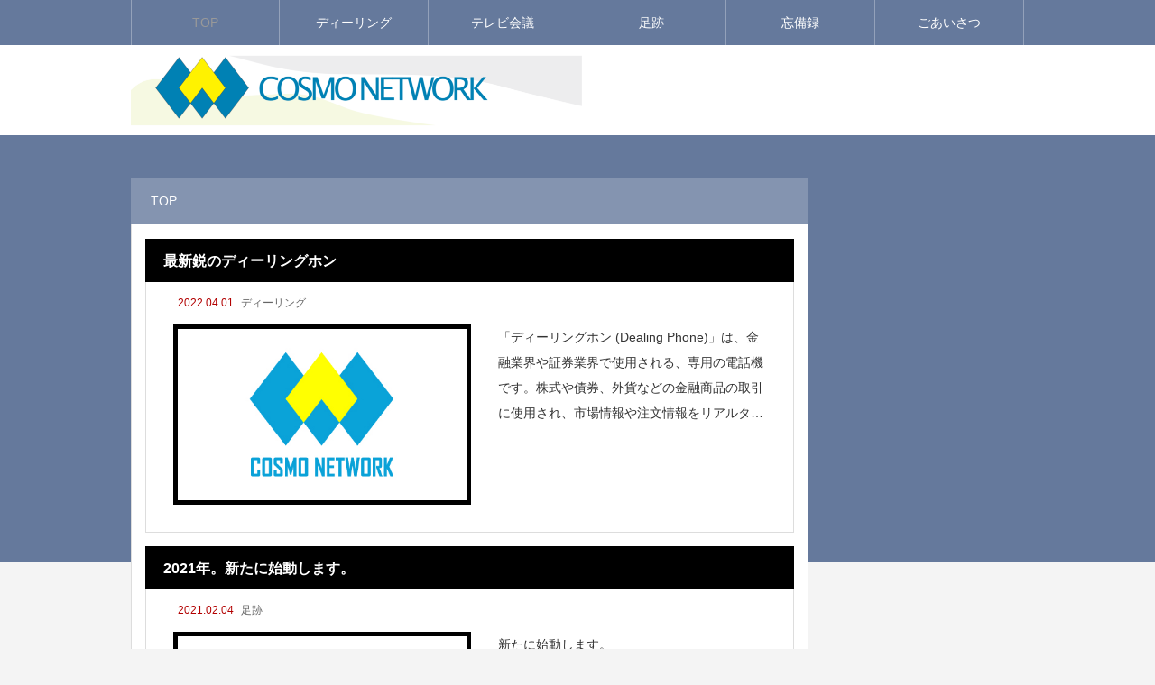

--- FILE ---
content_type: text/html; charset=UTF-8
request_url: http://melsc.com/
body_size: 9236
content:
<!DOCTYPE html>
<html class="pc" lang="ja">
<head>
<meta charset="UTF-8">
<meta name="viewport" content="width=device-width">
<title>CosmoNetwork</title>
<meta name="description" content="">
<link rel="pingback" href="http://melsc.com/xmlrpc.php">
<meta name='robots' content='max-image-preview:large' />
<link rel="alternate" type="application/rss+xml" title="CosmoNetwork &raquo; フィード" href="https://melsc.com/feed" />
<link rel="alternate" type="application/rss+xml" title="CosmoNetwork &raquo; コメントフィード" href="https://melsc.com/comments/feed" />
<style id='wp-img-auto-sizes-contain-inline-css' type='text/css'>
img:is([sizes=auto i],[sizes^="auto," i]){contain-intrinsic-size:3000px 1500px}
/*# sourceURL=wp-img-auto-sizes-contain-inline-css */
</style>
<link rel='stylesheet' id='style-css' href='http://melsc.com/wp-content/themes/rebirth_free001/style.css?ver=1.4' type='text/css' media='all' />
<style id='wp-block-library-inline-css' type='text/css'>
:root{--wp-block-synced-color:#7a00df;--wp-block-synced-color--rgb:122,0,223;--wp-bound-block-color:var(--wp-block-synced-color);--wp-editor-canvas-background:#ddd;--wp-admin-theme-color:#007cba;--wp-admin-theme-color--rgb:0,124,186;--wp-admin-theme-color-darker-10:#006ba1;--wp-admin-theme-color-darker-10--rgb:0,107,160.5;--wp-admin-theme-color-darker-20:#005a87;--wp-admin-theme-color-darker-20--rgb:0,90,135;--wp-admin-border-width-focus:2px}@media (min-resolution:192dpi){:root{--wp-admin-border-width-focus:1.5px}}.wp-element-button{cursor:pointer}:root .has-very-light-gray-background-color{background-color:#eee}:root .has-very-dark-gray-background-color{background-color:#313131}:root .has-very-light-gray-color{color:#eee}:root .has-very-dark-gray-color{color:#313131}:root .has-vivid-green-cyan-to-vivid-cyan-blue-gradient-background{background:linear-gradient(135deg,#00d084,#0693e3)}:root .has-purple-crush-gradient-background{background:linear-gradient(135deg,#34e2e4,#4721fb 50%,#ab1dfe)}:root .has-hazy-dawn-gradient-background{background:linear-gradient(135deg,#faaca8,#dad0ec)}:root .has-subdued-olive-gradient-background{background:linear-gradient(135deg,#fafae1,#67a671)}:root .has-atomic-cream-gradient-background{background:linear-gradient(135deg,#fdd79a,#004a59)}:root .has-nightshade-gradient-background{background:linear-gradient(135deg,#330968,#31cdcf)}:root .has-midnight-gradient-background{background:linear-gradient(135deg,#020381,#2874fc)}:root{--wp--preset--font-size--normal:16px;--wp--preset--font-size--huge:42px}.has-regular-font-size{font-size:1em}.has-larger-font-size{font-size:2.625em}.has-normal-font-size{font-size:var(--wp--preset--font-size--normal)}.has-huge-font-size{font-size:var(--wp--preset--font-size--huge)}.has-text-align-center{text-align:center}.has-text-align-left{text-align:left}.has-text-align-right{text-align:right}.has-fit-text{white-space:nowrap!important}#end-resizable-editor-section{display:none}.aligncenter{clear:both}.items-justified-left{justify-content:flex-start}.items-justified-center{justify-content:center}.items-justified-right{justify-content:flex-end}.items-justified-space-between{justify-content:space-between}.screen-reader-text{border:0;clip-path:inset(50%);height:1px;margin:-1px;overflow:hidden;padding:0;position:absolute;width:1px;word-wrap:normal!important}.screen-reader-text:focus{background-color:#ddd;clip-path:none;color:#444;display:block;font-size:1em;height:auto;left:5px;line-height:normal;padding:15px 23px 14px;text-decoration:none;top:5px;width:auto;z-index:100000}html :where(.has-border-color){border-style:solid}html :where([style*=border-top-color]){border-top-style:solid}html :where([style*=border-right-color]){border-right-style:solid}html :where([style*=border-bottom-color]){border-bottom-style:solid}html :where([style*=border-left-color]){border-left-style:solid}html :where([style*=border-width]){border-style:solid}html :where([style*=border-top-width]){border-top-style:solid}html :where([style*=border-right-width]){border-right-style:solid}html :where([style*=border-bottom-width]){border-bottom-style:solid}html :where([style*=border-left-width]){border-left-style:solid}html :where(img[class*=wp-image-]){height:auto;max-width:100%}:where(figure){margin:0 0 1em}html :where(.is-position-sticky){--wp-admin--admin-bar--position-offset:var(--wp-admin--admin-bar--height,0px)}@media screen and (max-width:600px){html :where(.is-position-sticky){--wp-admin--admin-bar--position-offset:0px}}

/*# sourceURL=wp-block-library-inline-css */
</style><style id='global-styles-inline-css' type='text/css'>
:root{--wp--preset--aspect-ratio--square: 1;--wp--preset--aspect-ratio--4-3: 4/3;--wp--preset--aspect-ratio--3-4: 3/4;--wp--preset--aspect-ratio--3-2: 3/2;--wp--preset--aspect-ratio--2-3: 2/3;--wp--preset--aspect-ratio--16-9: 16/9;--wp--preset--aspect-ratio--9-16: 9/16;--wp--preset--color--black: #000000;--wp--preset--color--cyan-bluish-gray: #abb8c3;--wp--preset--color--white: #ffffff;--wp--preset--color--pale-pink: #f78da7;--wp--preset--color--vivid-red: #cf2e2e;--wp--preset--color--luminous-vivid-orange: #ff6900;--wp--preset--color--luminous-vivid-amber: #fcb900;--wp--preset--color--light-green-cyan: #7bdcb5;--wp--preset--color--vivid-green-cyan: #00d084;--wp--preset--color--pale-cyan-blue: #8ed1fc;--wp--preset--color--vivid-cyan-blue: #0693e3;--wp--preset--color--vivid-purple: #9b51e0;--wp--preset--gradient--vivid-cyan-blue-to-vivid-purple: linear-gradient(135deg,rgb(6,147,227) 0%,rgb(155,81,224) 100%);--wp--preset--gradient--light-green-cyan-to-vivid-green-cyan: linear-gradient(135deg,rgb(122,220,180) 0%,rgb(0,208,130) 100%);--wp--preset--gradient--luminous-vivid-amber-to-luminous-vivid-orange: linear-gradient(135deg,rgb(252,185,0) 0%,rgb(255,105,0) 100%);--wp--preset--gradient--luminous-vivid-orange-to-vivid-red: linear-gradient(135deg,rgb(255,105,0) 0%,rgb(207,46,46) 100%);--wp--preset--gradient--very-light-gray-to-cyan-bluish-gray: linear-gradient(135deg,rgb(238,238,238) 0%,rgb(169,184,195) 100%);--wp--preset--gradient--cool-to-warm-spectrum: linear-gradient(135deg,rgb(74,234,220) 0%,rgb(151,120,209) 20%,rgb(207,42,186) 40%,rgb(238,44,130) 60%,rgb(251,105,98) 80%,rgb(254,248,76) 100%);--wp--preset--gradient--blush-light-purple: linear-gradient(135deg,rgb(255,206,236) 0%,rgb(152,150,240) 100%);--wp--preset--gradient--blush-bordeaux: linear-gradient(135deg,rgb(254,205,165) 0%,rgb(254,45,45) 50%,rgb(107,0,62) 100%);--wp--preset--gradient--luminous-dusk: linear-gradient(135deg,rgb(255,203,112) 0%,rgb(199,81,192) 50%,rgb(65,88,208) 100%);--wp--preset--gradient--pale-ocean: linear-gradient(135deg,rgb(255,245,203) 0%,rgb(182,227,212) 50%,rgb(51,167,181) 100%);--wp--preset--gradient--electric-grass: linear-gradient(135deg,rgb(202,248,128) 0%,rgb(113,206,126) 100%);--wp--preset--gradient--midnight: linear-gradient(135deg,rgb(2,3,129) 0%,rgb(40,116,252) 100%);--wp--preset--font-size--small: 13px;--wp--preset--font-size--medium: 20px;--wp--preset--font-size--large: 36px;--wp--preset--font-size--x-large: 42px;--wp--preset--spacing--20: 0.44rem;--wp--preset--spacing--30: 0.67rem;--wp--preset--spacing--40: 1rem;--wp--preset--spacing--50: 1.5rem;--wp--preset--spacing--60: 2.25rem;--wp--preset--spacing--70: 3.38rem;--wp--preset--spacing--80: 5.06rem;--wp--preset--shadow--natural: 6px 6px 9px rgba(0, 0, 0, 0.2);--wp--preset--shadow--deep: 12px 12px 50px rgba(0, 0, 0, 0.4);--wp--preset--shadow--sharp: 6px 6px 0px rgba(0, 0, 0, 0.2);--wp--preset--shadow--outlined: 6px 6px 0px -3px rgb(255, 255, 255), 6px 6px rgb(0, 0, 0);--wp--preset--shadow--crisp: 6px 6px 0px rgb(0, 0, 0);}:where(.is-layout-flex){gap: 0.5em;}:where(.is-layout-grid){gap: 0.5em;}body .is-layout-flex{display: flex;}.is-layout-flex{flex-wrap: wrap;align-items: center;}.is-layout-flex > :is(*, div){margin: 0;}body .is-layout-grid{display: grid;}.is-layout-grid > :is(*, div){margin: 0;}:where(.wp-block-columns.is-layout-flex){gap: 2em;}:where(.wp-block-columns.is-layout-grid){gap: 2em;}:where(.wp-block-post-template.is-layout-flex){gap: 1.25em;}:where(.wp-block-post-template.is-layout-grid){gap: 1.25em;}.has-black-color{color: var(--wp--preset--color--black) !important;}.has-cyan-bluish-gray-color{color: var(--wp--preset--color--cyan-bluish-gray) !important;}.has-white-color{color: var(--wp--preset--color--white) !important;}.has-pale-pink-color{color: var(--wp--preset--color--pale-pink) !important;}.has-vivid-red-color{color: var(--wp--preset--color--vivid-red) !important;}.has-luminous-vivid-orange-color{color: var(--wp--preset--color--luminous-vivid-orange) !important;}.has-luminous-vivid-amber-color{color: var(--wp--preset--color--luminous-vivid-amber) !important;}.has-light-green-cyan-color{color: var(--wp--preset--color--light-green-cyan) !important;}.has-vivid-green-cyan-color{color: var(--wp--preset--color--vivid-green-cyan) !important;}.has-pale-cyan-blue-color{color: var(--wp--preset--color--pale-cyan-blue) !important;}.has-vivid-cyan-blue-color{color: var(--wp--preset--color--vivid-cyan-blue) !important;}.has-vivid-purple-color{color: var(--wp--preset--color--vivid-purple) !important;}.has-black-background-color{background-color: var(--wp--preset--color--black) !important;}.has-cyan-bluish-gray-background-color{background-color: var(--wp--preset--color--cyan-bluish-gray) !important;}.has-white-background-color{background-color: var(--wp--preset--color--white) !important;}.has-pale-pink-background-color{background-color: var(--wp--preset--color--pale-pink) !important;}.has-vivid-red-background-color{background-color: var(--wp--preset--color--vivid-red) !important;}.has-luminous-vivid-orange-background-color{background-color: var(--wp--preset--color--luminous-vivid-orange) !important;}.has-luminous-vivid-amber-background-color{background-color: var(--wp--preset--color--luminous-vivid-amber) !important;}.has-light-green-cyan-background-color{background-color: var(--wp--preset--color--light-green-cyan) !important;}.has-vivid-green-cyan-background-color{background-color: var(--wp--preset--color--vivid-green-cyan) !important;}.has-pale-cyan-blue-background-color{background-color: var(--wp--preset--color--pale-cyan-blue) !important;}.has-vivid-cyan-blue-background-color{background-color: var(--wp--preset--color--vivid-cyan-blue) !important;}.has-vivid-purple-background-color{background-color: var(--wp--preset--color--vivid-purple) !important;}.has-black-border-color{border-color: var(--wp--preset--color--black) !important;}.has-cyan-bluish-gray-border-color{border-color: var(--wp--preset--color--cyan-bluish-gray) !important;}.has-white-border-color{border-color: var(--wp--preset--color--white) !important;}.has-pale-pink-border-color{border-color: var(--wp--preset--color--pale-pink) !important;}.has-vivid-red-border-color{border-color: var(--wp--preset--color--vivid-red) !important;}.has-luminous-vivid-orange-border-color{border-color: var(--wp--preset--color--luminous-vivid-orange) !important;}.has-luminous-vivid-amber-border-color{border-color: var(--wp--preset--color--luminous-vivid-amber) !important;}.has-light-green-cyan-border-color{border-color: var(--wp--preset--color--light-green-cyan) !important;}.has-vivid-green-cyan-border-color{border-color: var(--wp--preset--color--vivid-green-cyan) !important;}.has-pale-cyan-blue-border-color{border-color: var(--wp--preset--color--pale-cyan-blue) !important;}.has-vivid-cyan-blue-border-color{border-color: var(--wp--preset--color--vivid-cyan-blue) !important;}.has-vivid-purple-border-color{border-color: var(--wp--preset--color--vivid-purple) !important;}.has-vivid-cyan-blue-to-vivid-purple-gradient-background{background: var(--wp--preset--gradient--vivid-cyan-blue-to-vivid-purple) !important;}.has-light-green-cyan-to-vivid-green-cyan-gradient-background{background: var(--wp--preset--gradient--light-green-cyan-to-vivid-green-cyan) !important;}.has-luminous-vivid-amber-to-luminous-vivid-orange-gradient-background{background: var(--wp--preset--gradient--luminous-vivid-amber-to-luminous-vivid-orange) !important;}.has-luminous-vivid-orange-to-vivid-red-gradient-background{background: var(--wp--preset--gradient--luminous-vivid-orange-to-vivid-red) !important;}.has-very-light-gray-to-cyan-bluish-gray-gradient-background{background: var(--wp--preset--gradient--very-light-gray-to-cyan-bluish-gray) !important;}.has-cool-to-warm-spectrum-gradient-background{background: var(--wp--preset--gradient--cool-to-warm-spectrum) !important;}.has-blush-light-purple-gradient-background{background: var(--wp--preset--gradient--blush-light-purple) !important;}.has-blush-bordeaux-gradient-background{background: var(--wp--preset--gradient--blush-bordeaux) !important;}.has-luminous-dusk-gradient-background{background: var(--wp--preset--gradient--luminous-dusk) !important;}.has-pale-ocean-gradient-background{background: var(--wp--preset--gradient--pale-ocean) !important;}.has-electric-grass-gradient-background{background: var(--wp--preset--gradient--electric-grass) !important;}.has-midnight-gradient-background{background: var(--wp--preset--gradient--midnight) !important;}.has-small-font-size{font-size: var(--wp--preset--font-size--small) !important;}.has-medium-font-size{font-size: var(--wp--preset--font-size--medium) !important;}.has-large-font-size{font-size: var(--wp--preset--font-size--large) !important;}.has-x-large-font-size{font-size: var(--wp--preset--font-size--x-large) !important;}
/*# sourceURL=global-styles-inline-css */
</style>

<style id='classic-theme-styles-inline-css' type='text/css'>
/*! This file is auto-generated */
.wp-block-button__link{color:#fff;background-color:#32373c;border-radius:9999px;box-shadow:none;text-decoration:none;padding:calc(.667em + 2px) calc(1.333em + 2px);font-size:1.125em}.wp-block-file__button{background:#32373c;color:#fff;text-decoration:none}
/*# sourceURL=/wp-includes/css/classic-themes.min.css */
</style>
<script type="text/javascript" src="http://melsc.com/wp-includes/js/jquery/jquery.min.js?ver=3.7.1" id="jquery-core-js"></script>
<script type="text/javascript" src="http://melsc.com/wp-includes/js/jquery/jquery-migrate.min.js?ver=3.4.1" id="jquery-migrate-js"></script>
<link rel="https://api.w.org/" href="https://melsc.com/wp-json/" /><link rel="stylesheet" href="http://melsc.com/wp-content/themes/rebirth_free001/css/design-plus.css?ver=1.4">
<link rel="stylesheet" media="screen and (max-width:1050px)" href="http://melsc.com/wp-content/themes/rebirth_free001/css/responsive.css?ver=1.4">
<script src="http://melsc.com/wp-content/themes/rebirth_free001/js/jquery.easing.1.4.js?ver=1.4"></script>
<script src="http://melsc.com/wp-content/themes/rebirth_free001/js/jscript.js?ver=1.4"></script>
<script src="http://melsc.com/wp-content/themes/rebirth_free001/js/jquery.cookie.min.js?ver=1.4"></script>
<link rel="stylesheet" href="http://melsc.com/wp-content/themes/rebirth_free001/js/simplebar.css?ver=1.4">
<script src="http://melsc.com/wp-content/themes/rebirth_free001/js/simplebar.min.js?ver=1.4"></script>
<style type="text/css">
#footer, #side_col, #global_menu, #global_menu ul ul a, #return_top,
.post_list_title h3,
#bread_crumb, .article_top, #related_post h3, #comments h3,
.page_navi span.current,.page_navi a:hover
 { background-color:#65799c; }

.category_list_widget li a, 
#side_col .styled_post_list1_widget li a,
.tcdw_archive_list_widget .no_dropdown__list li a,
#footer_widget .widget_headline,
#return_top a, .article_top .title, #bread_crumb ul
  { background-color:rgba(255,255,255,0.2); }
#footer_bottom { border-color: rgba(255,255,255,0.2); }
#global_menu > ul > li:first-of-type a, #global_menu > ul > li > a
{ border-color: rgb(255 255 255 / 30%); }

.page_navi span.current, .page_navi a:hover
  { border-color:#65799c; }

.widget_content a:hover, #global_menu > ul > li.current-menu-item > a,
#global_menu > ul > li > a:hover, #global_menu ul ul a:hover,
.category:hover, #header_post_slider .category:hover, .post_tag a:hover,
#footer a:hover, .blog_list .link:hover .desc, .blog_list .title_link:hover,
#related_post a:hover, #next_prev_post a:hover
  { color:#999999; }  
.post_content a, .custom-html-widget a { color:#000000; }
.post_content a:hover, .custom-html-widget a:hover { color:#444444; }
#container:before { background-color:#65799c;}
body, input, textarea { font-family: Arial, "Hiragino Sans", "ヒラギノ角ゴ ProN", "Hiragino Kaku Gothic ProN", "游ゴシック", YuGothic, "メイリオ", Meiryo, sans-serif; }
.rich_font, .p-vertical { font-family: Arial, "Hiragino Sans", "ヒラギノ角ゴ ProN", "Hiragino Kaku Gothic ProN", "游ゴシック", YuGothic, "メイリオ", Meiryo, sans-serif; font-weight:500; }
.widget_headline, .widget_tab_post_list_button a, .search_box_headline { font-family: Arial, "Hiragino Sans", "ヒラギノ角ゴ ProN", "Hiragino Kaku Gothic ProN", "游ゴシック", YuGothic, "メイリオ", Meiryo, sans-serif; }
.author_profile .avatar_area img, .animate_image img, .animate_background .image {
  width:100%; /*height:auto;*/ height:100%;
  -webkit-transition: transform  0.75s ease;
  transition: transform  0.75s ease;
}
.author_profile a.avatar:hover img, .animate_image:hover img, .animate_background:hover .image {
  -webkit-transform: scale(1.2);
  transform: scale(1.2);
}
.styled_h2 {
  font-size:26px !important; text-align:left; color:#ffffff; background:#000000;  border-top:0px solid #dddddd;
  border-bottom:0px solid #dddddd;
  border-left:0px solid #dddddd;
  border-right:0px solid #dddddd;
  padding:15px 15px 15px 15px !important;
  margin:0px 0px 30px !important;
}
.styled_h3 {
  font-size:22px !important; text-align:left; color:#000000;   border-top:0px solid #dddddd;
  border-bottom:0px solid #dddddd;
  border-left:2px solid #000000;
  border-right:0px solid #dddddd;
  padding:6px 0px 6px 16px !important;
  margin:0px 0px 30px !important;
}
.styled_h4 {
  font-size:18px !important; text-align:left; color:#000000;   border-top:0px solid #dddddd;
  border-bottom:1px solid #dddddd;
  border-left:0px solid #dddddd;
  border-right:0px solid #dddddd;
  padding:3px 0px 3px 20px !important;
  margin:0px 0px 30px !important;
}
.styled_h5 {
  font-size:14px !important; text-align:left; color:#000000;   border-top:0px solid #dddddd;
  border-bottom:1px solid #dddddd;
  border-left:0px solid #dddddd;
  border-right:0px solid #dddddd;
  padding:3px 0px 3px 24px !important;
  margin:0px 0px 30px !important;
}
.q_custom_button1 {
  color:#ffffff !important;
  border-color:rgba(83,83,83,1);
}
.q_custom_button1.animation_type1 { background:#535353; }
.q_custom_button1:hover, .q_custom_button1:focus {
  color:#ffffff !important;
  border-color:rgba(125,125,125,1);
}
.q_custom_button1.animation_type1:hover { background:#7d7d7d; }
.q_custom_button1:before { background:#7d7d7d; }
.q_custom_button2 {
  color:#ffffff !important;
  border-color:rgba(83,83,83,1);
}
.q_custom_button2.animation_type1 { background:#535353; }
.q_custom_button2:hover, .q_custom_button2:focus {
  color:#ffffff !important;
  border-color:rgba(125,125,125,1);
}
.q_custom_button2.animation_type1:hover { background:#7d7d7d; }
.q_custom_button2:before { background:#7d7d7d; }
.q_custom_button3 {
  color:#ffffff !important;
  border-color:rgba(83,83,83,1);
}
.q_custom_button3.animation_type1 { background:#535353; }
.q_custom_button3:hover, .q_custom_button3:focus {
  color:#ffffff !important;
  border-color:rgba(125,125,125,1);
}
.q_custom_button3.animation_type1:hover { background:#7d7d7d; }
.q_custom_button3:before { background:#7d7d7d; }
.speech_balloon_left1 .speach_balloon_text { background-color: #ffdfdf; border-color: #ffdfdf; color: #000000 }
.speech_balloon_left1 .speach_balloon_text p { color: #000000; }
.speech_balloon_left1 .speach_balloon_text::before { border-right-color: #ffdfdf }
.speech_balloon_left1 .speach_balloon_text::after { border-right-color: #ffdfdf }
.speech_balloon_left2 .speach_balloon_text { background-color: #ffffff; border-color: #ff5353; color: #000000 }
.speech_balloon_left2 .speach_balloon_text p { color: #000000; }
.speech_balloon_left2 .speach_balloon_text::before { border-right-color: #ff5353 }
.speech_balloon_left2 .speach_balloon_text::after { border-right-color: #ffffff }
.speech_balloon_right1 .speach_balloon_text { background-color: #ccf4ff; border-color: #ccf4ff; color: #000000 }
.speech_balloon_right1 .speach_balloon_text p { color: #000000; }
.speech_balloon_right1 .speach_balloon_text::before { border-left-color: #ccf4ff }
.speech_balloon_right1 .speach_balloon_text::after { border-left-color: #ccf4ff }
.speech_balloon_right2 .speach_balloon_text { background-color: #ffffff; border-color: #0789b5; color: #000000 }
.speech_balloon_right2 .speach_balloon_text p { color: #000000; }
.speech_balloon_right2 .speach_balloon_text::before { border-left-color: #0789b5 }
.speech_balloon_right2 .speach_balloon_text::after { border-left-color: #ffffff }
.qt_google_map .pb_googlemap_custom-overlay-inner { background:#65799c; color:#ffffff; }
.qt_google_map .pb_googlemap_custom-overlay-inner::after { border-color:#65799c transparent transparent transparent; }
</style>
<style id="current-page-style" type="text/css">
</style>
<link rel="icon" href="https://melsc.com/wp-content/uploads/2022/09/cropped-ce9ed532be23e0ae888efb1be686914e-1-32x32.jpg" sizes="32x32" />
<link rel="icon" href="https://melsc.com/wp-content/uploads/2022/09/cropped-ce9ed532be23e0ae888efb1be686914e-1-192x192.jpg" sizes="192x192" />
<link rel="apple-touch-icon" href="https://melsc.com/wp-content/uploads/2022/09/cropped-ce9ed532be23e0ae888efb1be686914e-1-180x180.jpg" />
<meta name="msapplication-TileImage" content="https://melsc.com/wp-content/uploads/2022/09/cropped-ce9ed532be23e0ae888efb1be686914e-1-270x270.jpg" />
</head>
<body id="body" class="blog wp-embed-responsive wp-theme-rebirth_free001">

<div id="container">

  <header id="header">
    <a id="menu_button" href="#"><span></span><span></span><span></span></a>
  <nav id="global_menu">
  <ul id="menu-cosmo" class="menu"><li id="menu-item-154" class="menu-item menu-item-type-post_type menu-item-object-page current_page_parent menu-item-154 current-menu-item"><a href="https://melsc.com/top">TOP</a></li>
<li id="menu-item-25" class="menu-item menu-item-type-taxonomy menu-item-object-category menu-item-25 "><a href="https://melsc.com/archives/category/%e3%83%87%e3%82%a3%e3%83%bc%e3%83%aa%e3%83%b3%e3%82%b0">ディーリング</a></li>
<li id="menu-item-28" class="menu-item menu-item-type-taxonomy menu-item-object-category menu-item-28 "><a href="https://melsc.com/archives/category/%e3%83%86%e3%83%ac%e3%83%93%e4%bc%9a%e8%ad%b0">テレビ会議</a></li>
<li id="menu-item-24" class="menu-item menu-item-type-taxonomy menu-item-object-category menu-item-24 "><a href="https://melsc.com/archives/category/%e8%b6%b3%e8%b7%a1">足跡</a></li>
<li id="menu-item-177" class="menu-item menu-item-type-taxonomy menu-item-object-category menu-item-177 "><a href="https://melsc.com/archives/category/%e6%9c%aa%e5%88%86%e9%a1%9e">忘備録</a></li>
<li id="menu-item-12" class="menu-item menu-item-type-post_type menu-item-object-page menu-item-12 "><a href="https://melsc.com/sample-page">ごあいさつ</a></li>
</ul>  </nav>
    
    <div id="header_top">
      <div id="header_logo">
      <p class="logo">
 <a href="https://melsc.com/" title="CosmoNetwork">
    <img class="pc_logo_image" src="https://melsc.com/wp-content/uploads/2022/09/TopPage_logo-e1662434155934.png?1769792967" alt="CosmoNetwork" title="CosmoNetwork" width="500" height="79" />
      <span class="mobile_logo_text" style="font-size:24px;">CosmoNetwork</span>
   </a>
</p>

      </div>

        </div><!-- END #header_top -->
  </header><!-- END #header -->

  <div id="main_contents">

  <div id="main_col" class="archive_page">
    <div class="article_top">
      <h1 class="title rich_font">TOP</h1>
    </div>
    <div class="main_col_inner">

    
      <div class="blog_list">
                       
        <article class="item">
          <h3 class="title rich_font"><a href="https://melsc.com/archives/128" class="title_link"><span>最新鋭のディーリングホン</span></a></h3>
          <div class="item_inner">
            <p class="meta">
              <span class="date"><time class="entry-date updated">2022.04.01</time></span>
                            <a class="category cat_id7" href="https://melsc.com/archives/category/%e3%83%87%e3%82%a3%e3%83%bc%e3%83%aa%e3%83%b3%e3%82%b0">ディーリング</a>
                          </p>
            <a class="link animate_background clearfix" href="https://melsc.com/archives/128">
              <div class="image_outer">
              <div class="image_wrap">
                <div class="image" style="background:url(https://melsc.com/wp-content/uploads/2022/09/d622b8a06d6aae75ce9e6e21cbda6494.jpg) no-repeat center center; background-size:cover;"></div>
              </div>
              </div>
              <div class="content">
                <div class="content_inner">
                  <p class="desc"><span>「ディーリングホン (Dealing Phone)」は、金融業界や証券業界で使用される、専用の電話機です。株式や債券、外貨などの金融商品の取引に使用され、市場情報や注文情報をリアルタイムでやりとりすることができます。ディーリングホンは、従来の一般的な電話と異なり、通話品質が高く、取引に必要な</span></p>
                </div>
              </div>
            </a>
          </div>
        </article>
                       
        <article class="item">
          <h3 class="title rich_font"><a href="https://melsc.com/archives/76" class="title_link"><span>2021年。新たに始動します。</span></a></h3>
          <div class="item_inner">
            <p class="meta">
              <span class="date"><time class="entry-date updated">2021.02.04</time></span>
                            <a class="category cat_id6" href="https://melsc.com/archives/category/%e8%b6%b3%e8%b7%a1">足跡</a>
                          </p>
            <a class="link animate_background clearfix" href="https://melsc.com/archives/76">
              <div class="image_outer">
              <div class="image_wrap">
                <div class="image" style="background:url(https://melsc.com/wp-content/uploads/2022/09/d622b8a06d6aae75ce9e6e21cbda6494.jpg) no-repeat center center; background-size:cover;"></div>
              </div>
              </div>
              <div class="content">
                <div class="content_inner">
                  <p class="desc"><span>新たに始動します。</span></p>
                </div>
              </div>
            </a>
          </div>
        </article>
                       
        <article class="item">
          <h3 class="title rich_font"><a href="https://melsc.com/archives/26" class="title_link"><span>テレビ会議システム</span></a></h3>
          <div class="item_inner">
            <p class="meta">
              <span class="date"><time class="entry-date updated">2015.05.27</time></span>
                            <a class="category cat_id8" href="https://melsc.com/archives/category/%e3%83%86%e3%83%ac%e3%83%93%e4%bc%9a%e8%ad%b0">テレビ会議</a>
                          </p>
            <a class="link animate_background clearfix" href="https://melsc.com/archives/26">
              <div class="image_outer">
              <div class="image_wrap">
                <div class="image" style="background:url(https://melsc.com/wp-content/uploads/2022/09/d622b8a06d6aae75ce9e6e21cbda6494.jpg) no-repeat center center; background-size:cover;"></div>
              </div>
              </div>
              <div class="content">
                <div class="content_inner">
                  <p class="desc"><span>テレビ会議システムシスコのテレビ会議システムは、高品質なビデオ会議を実現するために設計されています。高品質な映像・音声の伝送：高品質な映像・音声の伝送を実現するために、高性能なカメラやマイク、スピーカーを搭載しています。また、ネットワーク品質に応じて映像・音声のビットレートを自動調整するため、</span></p>
                </div>
              </div>
            </a>
          </div>
        </article>
                       
        <article class="item">
          <h3 class="title rich_font"><a href="https://melsc.com/archives/180" class="title_link"><span>unix_command</span></a></h3>
          <div class="item_inner">
            <p class="meta">
              <span class="date"><time class="entry-date updated">2011.05.22</time></span>
                            <a class="category cat_id1" href="https://melsc.com/archives/category/%e6%9c%aa%e5%88%86%e9%a1%9e">忘備録</a>
                          </p>
            <a class="link animate_background clearfix" href="https://melsc.com/archives/180">
              <div class="image_outer">
              <div class="image_wrap">
                <div class="image" style="background:url(https://melsc.com/wp-content/uploads/2022/09/d622b8a06d6aae75ce9e6e21cbda6494.jpg) no-repeat center center; background-size:cover;"></div>
              </div>
              </div>
              <div class="content">
                <div class="content_inner">
                  <p class="desc"><span>コマンドの一部を記す。 シェルコマンドaliascdexitjobskillunaliasコマンドの別名を登録ディレクトリを移動ログアウトジョブの状態を出力プロセス・ジョブを強制終了登録されているコマンドの別名を削除ファイル・ディレクトリ操作chmodchown</span></p>
                </div>
              </div>
            </a>
          </div>
        </article>
                       
        <article class="item">
          <h3 class="title rich_font"><a href="https://melsc.com/archives/172" class="title_link"><span>語句</span></a></h3>
          <div class="item_inner">
            <p class="meta">
              <span class="date"><time class="entry-date updated">2003.06.22</time></span>
                            <a class="category cat_id1" href="https://melsc.com/archives/category/%e6%9c%aa%e5%88%86%e9%a1%9e">忘備録</a>
                          </p>
            <a class="link animate_background clearfix" href="https://melsc.com/archives/172">
              <div class="image_outer">
              <div class="image_wrap">
                <div class="image" style="background:url(https://melsc.com/wp-content/uploads/2022/09/d622b8a06d6aae75ce9e6e21cbda6494.jpg) no-repeat center center; background-size:cover;"></div>
              </div>
              </div>
              <div class="content">
                <div class="content_inner">
                  <p class="desc"><span>TSCEnbeddedSC DEMBTX CONT SWHD HECSD MON DECCVBSREMOTE UNITDIVHD TV DEMATM CLADSD TV DEMASISD ENCASI DDATS MUXASI MUXHD MODHD RSUTSPSD MODSDI RS</span></p>
                </div>
              </div>
            </a>
          </div>
        </article>
                       
        <article class="item">
          <h3 class="title rich_font"><a href="https://melsc.com/archives/143" class="title_link"><span>BT Madley Communications Centre</span></a></h3>
          <div class="item_inner">
            <p class="meta">
              <span class="date"><time class="entry-date updated">2003.06.11</time></span>
                            <a class="category cat_id6" href="https://melsc.com/archives/category/%e8%b6%b3%e8%b7%a1">足跡</a>
                          </p>
            <a class="link animate_background clearfix" href="https://melsc.com/archives/143">
              <div class="image_outer">
              <div class="image_wrap">
                <div class="image" style="background:url(https://melsc.com/wp-content/uploads/2022/09/IMGP0518-480x285.jpg) no-repeat center center; background-size:cover;"></div>
              </div>
              </div>
              <div class="content">
                <div class="content_inner">
                  <p class="desc"><span>BT Madley Communications Centre（BTマドリー通信センター）は、イギリスにあるBTグループの通信施設です。この施設は、衛星通信や無線通信など、様々な通信システムを運用するために使用されています。イギリス西部のヘレフォードシャー州に位置しています。この施設は、1960</span></p>
                </div>
              </div>
            </a>
          </div>
        </article>
                       
        <article class="item">
          <h3 class="title rich_font"><a href="https://melsc.com/archives/131" class="title_link"><span>欧州と日本を映像を継なぐ技術</span></a></h3>
          <div class="item_inner">
            <p class="meta">
              <span class="date"><time class="entry-date updated">2003.06.06</time></span>
                            <a class="category cat_id6" href="https://melsc.com/archives/category/%e8%b6%b3%e8%b7%a1">足跡</a>
                          </p>
            <a class="link animate_background clearfix" href="https://melsc.com/archives/131">
              <div class="image_outer">
              <div class="image_wrap">
                <div class="image" style="background:url(https://melsc.com/wp-content/uploads/2022/09/P000015F-480x285.jpg) no-repeat center center; background-size:cover;"></div>
              </div>
              </div>
              <div class="content">
                <div class="content_inner">
                  <p class="desc"><span>この画像を見て、「おーっ！」となる人は余りいないと思います。「おーっ！」となっている人は、かなりの強者です。</span></p>
                </div>
              </div>
            </a>
          </div>
        </article>
                       
        <article class="item">
          <h3 class="title rich_font"><a href="https://melsc.com/archives/125" class="title_link"><span>アナログからデジタルに切り替わる時代</span></a></h3>
          <div class="item_inner">
            <p class="meta">
              <span class="date"><time class="entry-date updated">2000.06.02</time></span>
                            <a class="category cat_id7" href="https://melsc.com/archives/category/%e3%83%87%e3%82%a3%e3%83%bc%e3%83%aa%e3%83%b3%e3%82%b0">ディーリング</a>
                          </p>
            <a class="link animate_background clearfix" href="https://melsc.com/archives/125">
              <div class="image_outer">
              <div class="image_wrap">
                <div class="image" style="background:url(https://melsc.com/wp-content/uploads/2022/09/IMG_0141-480x285.jpg) no-repeat center center; background-size:cover;"></div>
              </div>
              </div>
              <div class="content">
                <div class="content_inner">
                  <p class="desc"><span>当時、様々な機器が、アナログからデジタルへ切り替わっていきました。証券会社、銀行などが、ディーリングを行う業務で使用する、特殊な電話機がディーリングホンです。それもまた、アナログからデジタルに変貌しました。今では考えられないほど、大きく、メンテナンスも大変な機器でした。</span></p>
                </div>
              </div>
            </a>
          </div>
        </article>
                       
        <article class="item">
          <h3 class="title rich_font"><a href="https://melsc.com/archives/178" class="title_link"><span>リモート医療の先駆け「PATHTRAN」</span></a></h3>
          <div class="item_inner">
            <p class="meta">
              <span class="date"><time class="entry-date updated">1999.05.22</time></span>
                            <a class="category cat_id6" href="https://melsc.com/archives/category/%e8%b6%b3%e8%b7%a1">足跡</a>
                          </p>
            <a class="link animate_background clearfix" href="https://melsc.com/archives/178">
              <div class="image_outer">
              <div class="image_wrap">
                <div class="image" style="background:url(https://melsc.com/wp-content/uploads/2023/03/PATHTRAN-456x285.png) no-repeat center center; background-size:cover;"></div>
              </div>
              </div>
              <div class="content">
                <div class="content_inner">
                  <p class="desc"><span>PATHTRANは普及型の遠隔医療支援システムです。「PATHTRAN（パストラン）」は、普及型の遠隔医療支援システムの一つです。このシステムは、遠隔地にいる患者と医師が、ビデオ会議や画像転送などを通じて医療相談を行うことができます。患者や医師が持つ端末から、高画質な映像や音声をリアルタイムで</span></p>
                </div>
              </div>
            </a>
          </div>
        </article>
                       
        <article class="item">
          <h3 class="title rich_font"><a href="https://melsc.com/archives/121" class="title_link"><span>ベースボールチーム「DOJORS」</span></a></h3>
          <div class="item_inner">
            <p class="meta">
              <span class="date"><time class="entry-date updated">1996.04.01</time></span>
                            <a class="category cat_id6" href="https://melsc.com/archives/category/%e8%b6%b3%e8%b7%a1">足跡</a>
                          </p>
            <a class="link animate_background clearfix" href="https://melsc.com/archives/121">
              <div class="image_outer">
              <div class="image_wrap">
                <div class="image" style="background:url(https://melsc.com/wp-content/uploads/2022/09/dojors1-480x285.jpg) no-repeat center center; background-size:cover;"></div>
              </div>
              </div>
              <div class="content">
                <div class="content_inner">
                  <p class="desc"><span>ベースボールチームが出来ました。当時、野茂英雄さんで人気が出ていました、ドジャースにあずかり、ドジョーズと命名されました。</span></p>
                </div>
              </div>
            </a>
          </div>
        </article>
            </div><!-- END .blog_list -->
          </div><!-- END .main_col_inner -->
  </div><!-- END #main_col -->

  
</div><!-- END #main_contents -->

  <footer id="footer">
    <div id="footer_inner">
    
      <div id="footer_info">
        <div class="footer_info_inner">
          <div id="footer_logo_area">
            
<h2 class="logo">
 <a href="https://melsc.com/" title="CosmoNetwork">
    <span class="pc_logo_text" style="font-size:32px;">CosmoNetwork</span>
   </a>
</h2>

          </div>
                  </div>
      </div>
    </div><!-- END #footer_inner -->

    <div id="footer_bottom">
      <div id="footer_bottom_inner">

              <p id="copyright">&copy; CosmoNetwork</p>

      </div><!-- END #footer_bottom_inner -->
    </div><!-- END #footer_bottom -->

  </footer>

  <div id="return_top">
    <a href="#body"><span>TOP</span></a>
  </div>

</div><!-- #container -->

<div id="drawer_menu">
  <nav>
    <ul id="mobile_menu" class="menu"><li class="menu-item menu-item-type-post_type menu-item-object-page current_page_parent menu-item-154 current-menu-item"><a href="https://melsc.com/top">TOP</a></li>
<li class="menu-item menu-item-type-taxonomy menu-item-object-category menu-item-25 "><a href="https://melsc.com/archives/category/%e3%83%87%e3%82%a3%e3%83%bc%e3%83%aa%e3%83%b3%e3%82%b0">ディーリング</a></li>
<li class="menu-item menu-item-type-taxonomy menu-item-object-category menu-item-28 "><a href="https://melsc.com/archives/category/%e3%83%86%e3%83%ac%e3%83%93%e4%bc%9a%e8%ad%b0">テレビ会議</a></li>
<li class="menu-item menu-item-type-taxonomy menu-item-object-category menu-item-24 "><a href="https://melsc.com/archives/category/%e8%b6%b3%e8%b7%a1">足跡</a></li>
<li class="menu-item menu-item-type-taxonomy menu-item-object-category menu-item-177 "><a href="https://melsc.com/archives/category/%e6%9c%aa%e5%88%86%e9%a1%9e">忘備録</a></li>
<li class="menu-item menu-item-type-post_type menu-item-object-page menu-item-12 "><a href="https://melsc.com/sample-page">ごあいさつ</a></li>
</ul>  </nav>
</div>


<script type="speculationrules">
{"prefetch":[{"source":"document","where":{"and":[{"href_matches":"/*"},{"not":{"href_matches":["/wp-*.php","/wp-admin/*","/wp-content/uploads/*","/wp-content/*","/wp-content/plugins/*","/wp-content/themes/rebirth_free001/*","/*\\?(.+)"]}},{"not":{"selector_matches":"a[rel~=\"nofollow\"]"}},{"not":{"selector_matches":".no-prefetch, .no-prefetch a"}}]},"eagerness":"conservative"}]}
</script>
</body>
</html>